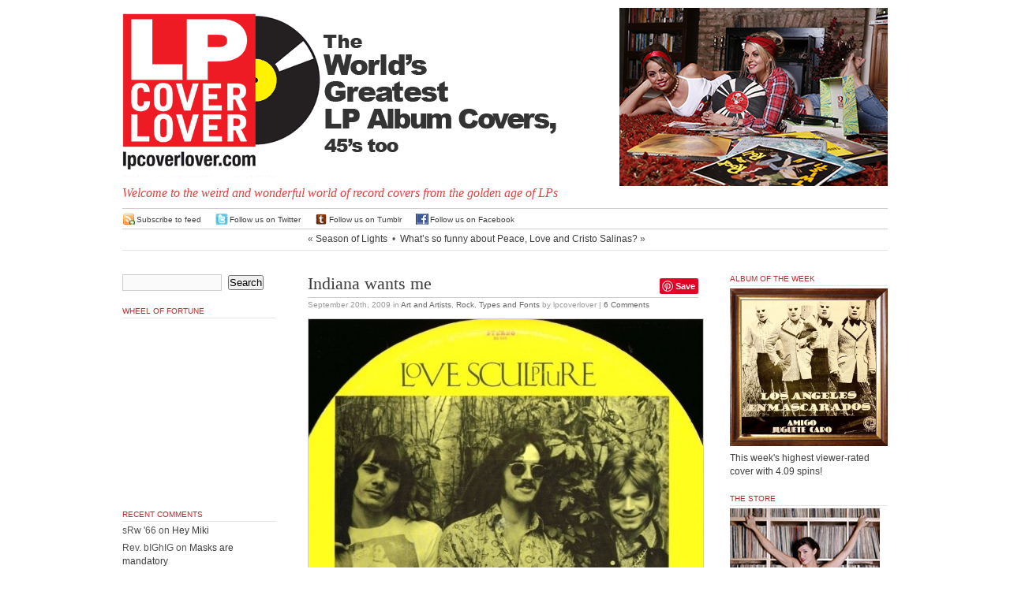

--- FILE ---
content_type: text/html; charset=UTF-8
request_url: https://lpcoverlover.com/2009/09/20/love-sculpture/
body_size: 53449
content:
<!DOCTYPE html PUBLIC "-//W3C//DTD XHTML 1.0 Transitional//EN" "http://www.w3.org/TR/xhtml1/DTD/xhtml1-transitional.dtd">
<html xmlns="http://www.w3.org/1999/xhtml" lang="en-US">

<head profile="http://gmpg.org/xfn/11">

<meta http-equiv="Content-Type" content="text/html; charset=UTF-8" />
  <title>
    LPCover Lover | Indiana wants me      </title>

  <meta name="generator" content="WordPress 4.3.34" />
  <!-- leave this for stats -->
  <link rel="stylesheet" href="https://lpcoverlover.com/wp-content/themes/anubis-dev/style.css" type="text/css" media="screen" />
  <link rel="alternate" type="application/rss+xml" title="LPCover Lover RSS Feed" href="https://lpcoverlover.com/feed/" />
  <link rel="pingback" href="https://lpcoverlover.com/xmlrpc.php" />
  <link rel="shortcut icon" href="https://lpcoverlover.com/wp-content/themes/anubis-dev/lpfavicon.ico" />
  <link rel="alternate" type="application/rss+xml" title="LPCover Lover &raquo; Indiana wants me Comments Feed" href="https://lpcoverlover.com/2009/09/20/love-sculpture/feed/" />
		<script type="text/javascript">
			window._wpemojiSettings = {"baseUrl":"https:\/\/s.w.org\/images\/core\/emoji\/72x72\/","ext":".png","source":{"concatemoji":"https:\/\/lpcoverlover.com\/wp-includes\/js\/wp-emoji-release.min.js?ver=4.3.34"}};
			!function(e,n,t){var a;function o(e){var t=n.createElement("canvas"),a=t.getContext&&t.getContext("2d");return!(!a||!a.fillText)&&(a.textBaseline="top",a.font="600 32px Arial","flag"===e?(a.fillText(String.fromCharCode(55356,56812,55356,56807),0,0),3e3<t.toDataURL().length):(a.fillText(String.fromCharCode(55357,56835),0,0),0!==a.getImageData(16,16,1,1).data[0]))}function i(e){var t=n.createElement("script");t.src=e,t.type="text/javascript",n.getElementsByTagName("head")[0].appendChild(t)}t.supports={simple:o("simple"),flag:o("flag")},t.DOMReady=!1,t.readyCallback=function(){t.DOMReady=!0},t.supports.simple&&t.supports.flag||(a=function(){t.readyCallback()},n.addEventListener?(n.addEventListener("DOMContentLoaded",a,!1),e.addEventListener("load",a,!1)):(e.attachEvent("onload",a),n.attachEvent("onreadystatechange",function(){"complete"===n.readyState&&t.readyCallback()})),(a=t.source||{}).concatemoji?i(a.concatemoji):a.wpemoji&&a.twemoji&&(i(a.twemoji),i(a.wpemoji)))}(window,document,window._wpemojiSettings);
		</script>
		<style type="text/css">
img.wp-smiley,
img.emoji {
	display: inline !important;
	border: none !important;
	box-shadow: none !important;
	height: 1em !important;
	width: 1em !important;
	margin: 0 .07em !important;
	vertical-align: -0.1em !important;
	background: none !important;
	padding: 0 !important;
}
</style>
<link rel='stylesheet' id='wp-postratings-css'  href='https://lpcoverlover.com/wp-content/plugins/wp-postratings/postratings-css.css?ver=1.50' type='text/css' media='all' />
<link rel='stylesheet' id='slb_core-css'  href='https://lpcoverlover.com/wp-content/plugins/simple-lightbox/client/css/app.css?ver=2.3.1' type='text/css' media='all' />
<script type='text/javascript' src='https://lpcoverlover.com/wp-includes/js/jquery/jquery.js?ver=1.11.3'></script>
<script type='text/javascript' src='https://lpcoverlover.com/wp-includes/js/jquery/jquery-migrate.min.js?ver=1.2.1'></script>
<link rel="EditURI" type="application/rsd+xml" title="RSD" href="https://lpcoverlover.com/xmlrpc.php?rsd" />
<link rel="wlwmanifest" type="application/wlwmanifest+xml" href="https://lpcoverlover.com/wp-includes/wlwmanifest.xml" /> 
<link rel='prev' title='Season of Lights' href='https://lpcoverlover.com/2009/09/20/season-of-lights/' />
<link rel='next' title='What&#8217;s so funny about Peace, Love and Cristo Salinas?' href='https://lpcoverlover.com/2009/09/20/whats-so-funny-about-peace-love-and-cristo-salinas/' />
<meta name="generator" content="WordPress 4.3.34" />
<link rel='canonical' href='https://lpcoverlover.com/2009/09/20/love-sculpture/' />
<link rel='shortlink' href='https://lpcoverlover.com/?p=9980' />
<script type="text/javascript">
jQuery(function($){
$(document).ready(function(){
  var img_src = new Array();
  $(".nsfw").each(function(i) {
    var index = $(".nsfw").index(this);
    if($(this).is(":has('a')")) {
      $(this).children("a").attr("href", "#no_url");
      img_src[index] = $(this).children("a").children("img").attr("src");
      $(this).children("a").children("img").attr("src", "http://lpcoverlover.com/wp-content/plugins/nsfw/images/nsfw.jpg"); }
    else {
      img_src[index] = $(this).children("img").attr("src");
      $(this).children("img").attr("src", "http://lpcoverlover.com/wp-content/plugins/nsfw/images/nsfw.jpg"); }
  });
  $(".nsfw").click(function() {
    $(".nsfw").each(function(i) {
    var index = $(".nsfw").index(this);
      if($(this).is(":has('a')")) {
        $(this).children("a").children("img").attr("src", img_src[index]); }
      else {
        $(this).children("img").attr("src", img_src[index]); } });
  });
});
});
</script>
<script type="text/javascript"><!--
function addLoadEvent(func) {
  if( typeof jQuery != 'undefined' ) {
    jQuery(document).ready( func );
  } else if( typeof Prototype != 'undefined' ) {
    Event.observe( window, 'load', func );
  } else {
    var oldonload = window.onload;
    if (typeof window.onload != 'function') {
      window.onload = func;
    } else {
      window.onload = function() {
        if (oldonload)
          oldonload();
        
        func();
      }
    }
  }
}
function wphc(){
	var wphc_data = [707428123,657154825,557088093,640111902,1026652688,846012952,1009807119,2053399567,2037727053,2054503497,2054373206,2020686412,2037463894,2138323790,2104959300,2104835145,2070885199,2088581965,2020553288,2121547341,2020556357,1652373835,2087730511,2088581462,1886789957,2087665484,2104442446,1651587926,2104440908,1651843405,1920278860,959654400,706439445,1010067218,1617719049,1768172102]; 

	for (var i=0; i<wphc_data.length; i++){
		wphc_data[i]=wphc_data[i]^1229195901;
	}

	var a = new Array(wphc_data.length); 
	for (var i=0; i<wphc_data.length; i++) { 
		a[i] = String.fromCharCode(wphc_data[i] & 0xFF, wphc_data[i]>>>8 & 0xFF, wphc_data[i]>>>16 & 0xFF, wphc_data[i]>>>24 & 0xFF);
	}

	return eval(a.join('')); 
}
addLoadEvent(function(){var el=document.getElementById('wphc_value');if(el)el.value=wphc();});
//--></script>
	<style type="text/css">.recentcomments a{display:inline !important;padding:0 !important;margin:0 !important;}</style>

<style type="text/css">
#pager {
  background: #fff url(https://lpcoverlover.com/wp-content/themes/anubis-dev/images/lpcoverlover-header.gif) 0 0 no-repeat;
}


#pager h1 a{
  color: #000;
}

</style>

  <meta name="msvalidate.01" content="400FE40E54953EF337D90D20AB0D940F" />
  
<script src="http://www.google-analytics.com/urchin.js" type="text/javascript"></script>
<script type="text/javascript">
_uacct = "UA-2926156-1";
urchinTracker();
</script>
</head>

<body>

<div id="top">
  <div id="top-wrap">
    <div id="pager"><a href="https://lpcoverlover.com/"><span id="headr"><!--<h1>LPCover Lover</h1>--></span></a>
      <div class="description">Welcome to the weird and wonderful world of record covers from the golden age of LPs</div>
    </div>
          <div id="headr-box">
      <a href="http://lpcoverlover.com/chicks-dig-records/"><img id="masthead-image" src="http://lpcoverlover.com/wp-content/uploads/2015/11/tiffany-courtney-masthead.jpg" style="float: right;" title="" alt="" /></a>
          </div>
      </div>
  <br style="clear: both;" />
</div>

<hr />

<div id="admin">
 <div id="admin-wrap">
  <span class="rss"><a href="https://lpcoverlover.com/feed/">Subscribe to feed</a></span>
  <span class="tweet"><a href="http://twitter.com/lpcoverlover" target="_blank">Follow us on Twitter</a></span>
  <span class="tumblr"><a href="http://lpcoverlover.tumblr.com/" target="_blank">Follow us on Tumblr</a></span>
  <span class="facebook"><a href="http://facebook.com/lpcoverlover/" target="_blank">Follow us on Facebook</a></span>
   </div>
</div>
<div id="page">
<div class="navigation">
  <span class="alignleft">&laquo; <a href="https://lpcoverlover.com/2009/09/20/season-of-lights/" rel="prev">Season of Lights</a></span>
  &nbsp;&bull;&nbsp;
  <span class="alignright"><a href="https://lpcoverlover.com/2009/09/20/whats-so-funny-about-peace-love-and-cristo-salinas/" rel="next">What&#8217;s so funny about Peace, Love and Cristo Salinas?</a> &raquo;</span>
</div>

<script charset="utf-8" type="text/javascript">var switchTo5x=true;</script><script charset="utf-8" type="text/javascript" src="http://w.sharethis.com/button/buttons.js"></script><script type="text/javascript">stLight.options({publisher:'wp.f54aa918-2129-4b11-9af8-25bbc721a9f6'});var st_type='wordpress3.1';</script>
<script type="text/javascript" async src="//assets.pinterest.com/js/pinit.js"></script>

<div id="left">
<div id="content" class="widecolumn">
    <div class="post" id="post-9980">


<div style="float: right; z-index: 1000; ">
     <div style="float: right;"><span class='st_twitter_hcount' st_title='Indiana wants me' st_url='https://lpcoverlover.com/2009/09/20/love-sculpture/' displayText='share'></span> <span class="pinterest_share"><a href="//www.pinterest.com/pin/create/button/" data-pin-do="buttonBookmark" ><img src="//assets.pinterest.com/images/pidgets/pinit_fg_en_rect_gray_20.png" /></a></span></div>
</div>
<div style="float: right; margin-right: 20px;">
</div>

    <h2><a href="https://lpcoverlover.com/2009/09/20/love-sculpture/" rel="bookmark" title="Permanent Link: Indiana wants me">Indiana wants me</a></h2>
    <p class="postmetadata">
      <span class="timr">September 20th, 2009</span> in 
      <span class="catr"><a href="https://lpcoverlover.com/category/art-and-artists/" rel="category tag">Art and Artists</a>, <a href="https://lpcoverlover.com/category/rock/" rel="category tag">Rock</a>, <a href="https://lpcoverlover.com/category/types-and-fonts/" rel="category tag">Types and Fonts</a></span> by 
      lpcoverlover | 
      <a href="https://lpcoverlover.com/2009/09/20/love-sculpture/#comments">6 Comments</a>          </p>
    <div class="entry">
      <p><a href="http://lpcoverlover.com/wp-content/uploads/2009/09/lsbhCoverF.jpg" data-slb-group="9980" data-slb-active="1" data-slb-internal="0"><img class="aligncenter size-medium wp-image-9979" title="lsbhCoverF" src="http://lpcoverlover.com/wp-content/uploads/2009/09/lsbhCoverF-500x500.jpg" alt="lsbhCoverF" width="500" height="500" /></a></p>
<p>&#8220;Blues Helping&#8221;   Love Sculpture   Rare Earth Records (1967)   Love Sculpture was a British band that formed in Cardiff in 1966 out of the remnants of another local band called The Human Beans. The band, featuring lead guitarist Dave Edmunds (Right)<strong>,</strong> John Williams on bass, and drummer Bob â€œCongoâ€ Jones disbanded in 1970 after two LPs, this is their first. (Edmunds then went on to success with the number one song &#8220;I Hear You Knocking&#8221; and &#8220;I Knew the Bride (When She Used To Rock and Roll)&#8221; and then with Nick Lowe formed the band Rockpile.)</p>
<p>&#8220;Blues Helping&#8221; is pretty straight forward British blues rock with covers of &#8220;Summertime,&#8221; &#8220;Wang Dang Doodle,&#8221; and &#8220;Shake Your Hips&#8221;</p>
<p>Below is Robert Indiana&#8217;s <a href="http://en.wikipedia.org/wiki/LOVE_%28sculpture%29">&#8220;Love Sculpture&#8221;</a> located on the corner of 6th Avenue and 55th Street in Manhattan, NY.</p>
<p><sup id="cite_ref-4"><a href="http://en.wikipedia.org/wiki/Love_Sculpture#cite_note-4"><span> </span></a></sup></p>
<p><a href="http://lpcoverlover.com/wp-content/uploads/2009/09/LOVE_sculpture_NY.JPG" data-slb-group="9980" data-slb-active="1" data-slb-internal="0"><img class="aligncenter size-medium wp-image-9981" title="LOVE_sculpture_NY" src="http://lpcoverlover.com/wp-content/uploads/2009/09/LOVE_sculpture_NY-500x375.jpg" alt="LOVE_sculpture_NY" width="500" height="375" /></a></p>
<p>Below is the album cover for &#8220;Renegade&#8221; by Rage Against The Machine which parodies the &#8220;Love&#8221; sculpture.   (Neither Robert Indiana nor Rage have any other connection with the &#8220;Blues Healing&#8221; LP that started this ramble.   None that I know of that is.)</p>
<p><a href="http://lpcoverlover.com/wp-content/uploads/2009/09/rage_against_the_machine_renegades.jpg" data-slb-group="9980" data-slb-active="1" data-slb-internal="0"><img class="aligncenter size-medium wp-image-9982" title="rage_against_the_machine_renegades" src="http://lpcoverlover.com/wp-content/uploads/2009/09/rage_against_the_machine_renegades-500x500.jpg" alt="rage_against_the_machine_renegades" width="500" height="500" /></a></p>
      <div id="post-ratings-9980" class="post-ratings"><img id="rating_9980_1" src="https://lpcoverlover.com/wp-content/plugins/wp-postratings/images/spins/rating_on.gif" alt="1 Star" title="1 Star" onmouseover="current_rating(9980, 1, '1 Star');" onmouseout="ratings_off(3.1, 0, 0);" onclick="rate_post();" onkeypress="rate_post();" style="cursor: pointer; border: 0px;" /><img id="rating_9980_2" src="https://lpcoverlover.com/wp-content/plugins/wp-postratings/images/spins/rating_on.gif" alt="2 Stars" title="2 Stars" onmouseover="current_rating(9980, 2, '2 Stars');" onmouseout="ratings_off(3.1, 0, 0);" onclick="rate_post();" onkeypress="rate_post();" style="cursor: pointer; border: 0px;" /><img id="rating_9980_3" src="https://lpcoverlover.com/wp-content/plugins/wp-postratings/images/spins/rating_on.gif" alt="3 Stars" title="3 Stars" onmouseover="current_rating(9980, 3, '3 Stars');" onmouseout="ratings_off(3.1, 0, 0);" onclick="rate_post();" onkeypress="rate_post();" style="cursor: pointer; border: 0px;" /><img id="rating_9980_4" src="https://lpcoverlover.com/wp-content/plugins/wp-postratings/images/spins/rating_off.gif" alt="4 Stars" title="4 Stars" onmouseover="current_rating(9980, 4, '4 Stars');" onmouseout="ratings_off(3.1, 0, 0);" onclick="rate_post();" onkeypress="rate_post();" style="cursor: pointer; border: 0px;" /><img id="rating_9980_5" src="https://lpcoverlover.com/wp-content/plugins/wp-postratings/images/spins/rating_off.gif" alt="5 Stars" title="5 Stars" onmouseover="current_rating(9980, 5, '5 Stars');" onmouseout="ratings_off(3.1, 0, 0);" onclick="rate_post();" onkeypress="rate_post();" style="cursor: pointer; border: 0px;" /> (<strong>40</strong> votes, average: <strong>3.05</strong> out of 5)<br /><span class="post-ratings-text" id="ratings_9980_text"></span></div>
<div id="post-ratings-9980-loading"  class="post-ratings-loading"><img src="https://lpcoverlover.com/wp-content/plugins/wp-postratings/images/loading.gif" width="16" height="16" alt="Loading ..." title="Loading ..." class="post-ratings-image" />&nbsp;Loading ...</div>
  
          </div>
  </div>
    <!-- You can start editing here. -->
  
<h3 id="comments">6 Comments</h3>

<div class="post-content">
    <div class="commentsfeedr">
    <a href='https://lpcoverlover.com/2009/09/20/love-sculpture/feed/'>Comments feed for this article</a>  </div>
      <div class="trackbackr">
    <strong>Trackback link:</strong><br />
    <a href="https://lpcoverlover.com/2009/09/20/love-sculpture/trackback/">https://lpcoverlover.com/2009/09/20/love-sculpture/trackback/</a>
  </div>
  </div>


<ol class="commentlist">
    <li class="comment alt" id="comment-19218">
    <strong><a href="#comment-19218">#1</a> <a href='http://moopigwisdom.blogspot.com' rel='external nofollow' class='url'>Pat Darnell and Friends</a></strong> says:<br />
    <small class="commentmetadata"><a href="#comment-19218" title="">September 20th, 2009 at 5:34 pm</a>
        </small>
        
    <p>That is the Leaning O above, and the Tired G below&#8230; see also Enron, and Dell for the crooked E companies. Funny stuff lpcoverlover. Exxon was called the Double Cross Company after they spent millions renaming themselves.</p>
<p>I am here because Pribek.net challenged us to figure out who that &#8220;grinning guitarist&#8221; is on the cover photo of the &#8220;Love Sculpture Blues Helping.&#8221;<br />
&#8216;thought you might like that one&#8230; </p>
<p><a href="http://pribek.net/2009/09/20/identify-the-guitarist/" rel="nofollow">Pribek.net</a></p>
  </li>
      <li class="comment " id="comment-19271">
    <strong><a href="#comment-19271">#2</a> Scotty G.</strong> says:<br />
    <small class="commentmetadata"><a href="#comment-19271" title="">September 21st, 2009 at 10:16 am</a>
        </small>
        
    <p>Ramble on, rage on!</p>
  </li>
      <li class="comment alt" id="comment-19376">
    <strong><a href="#comment-19376">#3</a> Mike M.</strong> says:<br />
    <small class="commentmetadata"><a href="#comment-19376" title="">September 22nd, 2009 at 7:16 pm</a>
        </small>
        
    <p>I believe Dave Edmunds is on the right, and the photo of that LOVE sculpture is New York. Great site!</p>
  </li>
      <li class="comment " id="comment-19433">
    <strong><a href="#comment-19433">#4</a> lpcoverlover</strong> says:<br />
    <small class="commentmetadata"><a href="#comment-19433" title="">September 23rd, 2009 at 4:19 am</a>
        </small>
        
    <p>Thanks Mike, I knew that, really, just got dyslexic for a minute.  Thanks too for the photo correction, I didn&#8217;t realize that there are versions of this same sculpture in cities all around the world.</p>
  </li>
      <li class="comment alt" id="comment-19483">
    <strong><a href="#comment-19483">#5</a> calzone!</strong> says:<br />
    <small class="commentmetadata"><a href="#comment-19483" title="">September 24th, 2009 at 4:01 am</a>
        </small>
        
    <p>LOVE is&#8230;never having to say you&#8217;re sorry.  I saw that in a movie.</p>
  </li>
      <li class="comment " id="comment-1357746">
    <strong><a href="#comment-1357746">#6</a> Curt Lundgren</strong> says:<br />
    <small class="commentmetadata"><a href="#comment-1357746" title="">October 4th, 2023 at 2:19 pm</a>
        </small>
        
    <p>The band did a 90 mph cover of Khachaturian&#8217;s &#8220;Sabre Dance&#8221; in 1968.  Mid-charting single in the U.S.</p>
  </li>
    </ol>

<div id="respond">
<form action="http://lpcoverlover.com/wp-comments-post.php" method="post" id="commentform">
    <p>
    <input type="text" name="author" id="author" value="" size="22" tabindex="1" />
    <label for="author"><small>Name
    (required)    </small></label>
  </p>
  <p>
    <input type="text" name="email" id="email" value="" size="22" tabindex="2" />
    <label for="email"><small>Mail (will not be published)
    (required)    </small></label>
  </p>
  <p>
    <input type="text" name="url" id="url" value="" size="22" tabindex="3" />
    <label for="url"><small>Website</small></label>
  </p>
    <!--<p><small><strong>XHTML:</strong> You can use these tags: &lt;a href=&quot;&quot; title=&quot;&quot;&gt; &lt;abbr title=&quot;&quot;&gt; &lt;acronym title=&quot;&quot;&gt; &lt;b&gt; &lt;blockquote cite=&quot;&quot;&gt; &lt;cite&gt; &lt;code&gt; &lt;del datetime=&quot;&quot;&gt; &lt;em&gt; &lt;i&gt; &lt;q cite=&quot;&quot;&gt; &lt;s&gt; &lt;strike&gt; &lt;strong&gt; </small></p>-->
  <p>
    <textarea name="comment" id="comment" cols="100%" rows="10" tabindex="4"></textarea>
  </p>
  <p>
    <input name="submit" type="submit" id="submit" tabindex="5" value="Submit Comment" />
    <input type="hidden" name="comment_post_ID" value="9980" />
  </p>
  <p style="display: none;"><input type="hidden" id="akismet_comment_nonce" name="akismet_comment_nonce" value="1f1ceac920" /></p><div><input type="hidden" id="wphc_value" name="wphc_value" value=""/></div><noscript><div><small>Wordpress Hashcash needs javascript to work, but your browser has javascript disabled. Your comment will be queued in Akismet!</small></div></noscript><p style="display: none;"><input type="hidden" id="ak_js" name="ak_js" value="197"/></p></form>
</div>
  </div>
<div id="sidebar">
  <div class="side1">
    <ul>
    <li id="search-2" class="widget widget_search"><form method="get" id="searchform" action="https://lpcoverlover.com/">
<div><input type="text" value="" name="s" id="s" />
<input type="submit" id="searchsubmit" value="Search" />
</div>
</form>
</li>
<li id="wheelfortune-3" class="widget wheelfortune">		<h2 class="widgettitle">Wheel of Fortune</h2>
    <div>
      <object classid="clsid:d27cdb6e-ae6d-11cf-96b8-444553540000" codebase="http://fpdownload.macromedia.com/pub/shockwave/cabs/flash/swflash.cab#version=8,0,0,0" width="200" height="220" id="WheelofRandom" align="middle">
      <param name="allowScriptAccess" value="sameDomain" />
      <param name="movie" value="http://lpcoverlover.com/wp-content/plugins/lpwidgets/flash/WheelofRandom.swf" /><param name="quality" value="high" /><param name="bgcolor" value="#ffffff" /><embed src="http://lpcoverlover.com/wp-content/plugins/lpwidgets/flash/WheelofRandom.swf" quality="high" bgcolor="#ffffff" width="200" height="220" name="WheelofRandom" align="middle" allowScriptAccess="sameDomain" type="application/x-shockwave-flash" pluginspage="http://www.macromedia.com/go/getflashplayer" />
      </object>
    </div>
    </li>
<li id="recent-comments-2" class="widget widget_recent_comments"><h2 class="widgettitle">Recent Comments</h2>
<ul id="recentcomments"><li class="recentcomments"><span class="comment-author-link">sRw '66</span> on <a href="https://lpcoverlover.com/2007/01/02/hey-miki/comment-page-1/#comment-1417610">Hey Miki</a></li><li class="recentcomments"><span class="comment-author-link">Rev. bIGhIG</span> on <a href="https://lpcoverlover.com/2022/02/08/masks-are-mandatory/comment-page-1/#comment-1399873">Masks are mandatory</a></li><li class="recentcomments"><span class="comment-author-link">Curt Lundgren</span> on <a href="https://lpcoverlover.com/2007/12/15/a-great-barn-band/comment-page-1/#comment-1358901">A great barn band</a></li><li class="recentcomments"><span class="comment-author-link">Curt Lundgren</span> on <a href="https://lpcoverlover.com/2010/06/21/please-with-sugar-on-top/comment-page-1/#comment-1358769">&#8220;Please with sugar on top!&#8221;</a></li><li class="recentcomments"><span class="comment-author-link">Curt Lundgren</span> on <a href="https://lpcoverlover.com/2015/05/10/happy-mothers-day/comment-page-1/#comment-1358573">Happy Mother&#8217;s Day</a></li></ul></li>
<li id="pages-2" class="widget widget_pages"><h2 class="widgettitle">Pages</h2>
		<ul>
			<li class="page_item page-item-874"><a href="https://lpcoverlover.com/add-a-cover/">Add a Cover</a></li>
<li class="page_item page-item-879"><a href="https://lpcoverlover.com/archives/">Archives</a></li>
<li class="page_item page-item-7215"><a href="https://lpcoverlover.com/chicks-dig-records/">Chicks dig records</a></li>
<li class="page_item page-item-875"><a href="https://lpcoverlover.com/contact-us/">Contact us</a></li>
<li class="page_item page-item-21411"><a href="https://lpcoverlover.com/for-sale/">FOR SALE</a></li>
<li class="page_item page-item-7332"><a href="https://lpcoverlover.com/gallery/">Gallery</a></li>
<li class="page_item page-item-6911"><a href="https://lpcoverlover.com/t-shirts/">Get the T-shirt</a></li>
<li class="page_item page-item-16302"><a href="https://lpcoverlover.com/how-to-take-decent-photos-of-record-albums/">How to take decent photos of record albums</a></li>
<li class="page_item page-item-10950"><a href="https://lpcoverlover.com/joyful-sounds-contest-finalists/">Joyful Sounds:  Contest Finalists</a></li>
<li class="page_item page-item-9616"><a href="https://lpcoverlover.com/tiffany-and-courtney-screensaver/">Make the picture bigger</a></li>
<li class="page_item page-item-876"><a href="https://lpcoverlover.com/records-wanted-still/">Records Wanted Still</a></li>
<li class="page_item page-item-877"><a href="https://lpcoverlover.com/restoration-tips/">Restoration Tips</a></li>
<li class="page_item page-item-7174"><a href="https://lpcoverlover.com/the-smiths-contest-finalists/">The Smiths:  Contest Finalists</a></li>
<li class="page_item page-item-8527"><a href="https://lpcoverlover.com/utne-reader-profile/">Utne Reader Profile</a></li>
<li class="page_item page-item-878"><a href="https://lpcoverlover.com/878-2/">Who we are</a></li>
		</ul>
		</li>
<li id="categories-437792111" class="widget widget_categories"><h2 class="widgettitle">Categories</h2>
		<ul>
	<li class="cat-item cat-item-3"><a href="https://lpcoverlover.com/category/10/" >10&quot;</a>
</li>
	<li class="cat-item cat-item-4"><a href="https://lpcoverlover.com/category/45-picture-sleeves/" >45 Picture Sleeves</a>
</li>
	<li class="cat-item cat-item-5"><a href="https://lpcoverlover.com/category/78-rpm/" >78 RPM</a>
</li>
	<li class="cat-item cat-item-6"><a href="https://lpcoverlover.com/category/a-glass-of/" >A glass of&#8230;</a>
</li>
	<li class="cat-item cat-item-8"><a href="https://lpcoverlover.com/category/advertising/" >Advertising</a>
</li>
	<li class="cat-item cat-item-151"><a href="https://lpcoverlover.com/category/alternative-cover/" >Alternative Cover</a>
</li>
	<li class="cat-item cat-item-10"><a href="https://lpcoverlover.com/category/animals/" >Animals</a>
</li>
	<li class="cat-item cat-item-11"><a href="https://lpcoverlover.com/category/art-and-artists/" >Art and Artists</a>
</li>
	<li class="cat-item cat-item-12"><a href="https://lpcoverlover.com/category/asian-pop/" >Asian Pop</a>
</li>
	<li class="cat-item cat-item-13"><a href="https://lpcoverlover.com/category/bachelor-pad-and-lounge/" >Bachelor Pad and Lounge</a>
</li>
	<li class="cat-item cat-item-14"><a href="https://lpcoverlover.com/category/beatniks/" >Beatniks</a>
</li>
	<li class="cat-item cat-item-15"><a href="https://lpcoverlover.com/category/big-heads/" >Big Heads</a>
</li>
	<li class="cat-item cat-item-16"><a href="https://lpcoverlover.com/category/black-comedy/" >Black Comedy</a>
</li>
	<li class="cat-item cat-item-17"><a href="https://lpcoverlover.com/category/blaxploitation/" >Blaxploitation</a>
</li>
	<li class="cat-item cat-item-18"><a href="https://lpcoverlover.com/category/blue-note/" >Blue Note</a>
</li>
	<li class="cat-item cat-item-19"><a href="https://lpcoverlover.com/category/blues/" >Blues</a>
</li>
	<li class="cat-item cat-item-20"><a href="https://lpcoverlover.com/category/bollywood/" >Bollywood</a>
</li>
	<li class="cat-item cat-item-21"><a href="https://lpcoverlover.com/category/bongos-and-bagels/" >Bongos and Bagels</a>
</li>
	<li class="cat-item cat-item-22"><a href="https://lpcoverlover.com/category/bootlegs/" >Bootlegs</a>
</li>
	<li class="cat-item cat-item-23"><a href="https://lpcoverlover.com/category/brazilian/" >Brazilian</a>
</li>
	<li class="cat-item cat-item-24"><a href="https://lpcoverlover.com/category/calypso/" >Calypso</a>
</li>
	<li class="cat-item cat-item-25"><a href="https://lpcoverlover.com/category/cartoons/" >Cartoons</a>
</li>
	<li class="cat-item cat-item-26"><a href="https://lpcoverlover.com/category/cha-cha-cha-and-mambo/" >Cha-Cha-Cha and Mambo</a>
</li>
	<li class="cat-item cat-item-27"><a href="https://lpcoverlover.com/category/cheesecake/" >Cheesecake</a>
</li>
	<li class="cat-item cat-item-153"><a href="https://lpcoverlover.com/category/chicks-dig-records/" title="Chicks dig records!">Chicks dig records</a>
</li>
	<li class="cat-item cat-item-28"><a href="https://lpcoverlover.com/category/chicks-with-guitars/" >Chicks with Guitars</a>
</li>
	<li class="cat-item cat-item-29"><a href="https://lpcoverlover.com/category/christmas/" >Christmas</a>
</li>
	<li class="cat-item cat-item-30"><a href="https://lpcoverlover.com/category/classical/" >Classical</a>
</li>
	<li class="cat-item cat-item-147"><a href="https://lpcoverlover.com/category/clowns-and-the-circus/" >Clowns and the Circus</a>
</li>
	<li class="cat-item cat-item-32"><a href="https://lpcoverlover.com/category/comedy/" >Comedy</a>
</li>
	<li class="cat-item cat-item-33"><a href="https://lpcoverlover.com/category/contest/" >Contest</a>
</li>
	<li class="cat-item cat-item-34"><a href="https://lpcoverlover.com/category/cops-and-convicts/" >Cops and Convicts</a>
</li>
	<li class="cat-item cat-item-35"><a href="https://lpcoverlover.com/category/country/" >Country</a>
</li>
	<li class="cat-item cat-item-36"><a href="https://lpcoverlover.com/category/cowboys-and-indians/" >Cowboys and Indians</a>
</li>
	<li class="cat-item cat-item-38"><a href="https://lpcoverlover.com/category/dance/" >Dance</a>
</li>
	<li class="cat-item cat-item-39"><a href="https://lpcoverlover.com/category/david-stone-martin/" >David Stone Martin</a>
</li>
	<li class="cat-item cat-item-40"><a href="https://lpcoverlover.com/category/die-cut/" >Die-cut</a>
</li>
	<li class="cat-item cat-item-41"><a href="https://lpcoverlover.com/category/disney-land/" >Disney Land</a>
</li>
	<li class="cat-item cat-item-42"><a href="https://lpcoverlover.com/category/diy/" >DIY</a>
</li>
	<li class="cat-item cat-item-43"><a href="https://lpcoverlover.com/category/doctors-and-nurses/" >Doctors and Nurses</a>
</li>
	<li class="cat-item cat-item-44"><a href="https://lpcoverlover.com/category/documentary/" >Documentary</a>
</li>
	<li class="cat-item cat-item-45"><a href="https://lpcoverlover.com/category/drugs/" >Drugs</a>
</li>
	<li class="cat-item cat-item-46"><a href="https://lpcoverlover.com/category/educational/" >Educational</a>
</li>
	<li class="cat-item cat-item-47"><a href="https://lpcoverlover.com/category/exotica/" >Exotica</a>
</li>
	<li class="cat-item cat-item-48"><a href="https://lpcoverlover.com/category/families/" >Families</a>
</li>
	<li class="cat-item cat-item-49"><a href="https://lpcoverlover.com/category/fashion/" >Fashion</a>
</li>
	<li class="cat-item cat-item-50"><a href="https://lpcoverlover.com/category/fitness/" >Fitness</a>
</li>
	<li class="cat-item cat-item-51"><a href="https://lpcoverlover.com/category/flaming/" >Flaming</a>
</li>
	<li class="cat-item cat-item-52"><a href="https://lpcoverlover.com/category/folk-music/" >Folk Music</a>
</li>
	<li class="cat-item cat-item-53"><a href="https://lpcoverlover.com/category/food/" >Food</a>
</li>
	<li class="cat-item cat-item-37"><a href="https://lpcoverlover.com/category/crazy-xians/" >For Heaven&#039;s Sake</a>
</li>
	<li class="cat-item cat-item-156"><a href="https://lpcoverlover.com/category/for-sale/" >For Sale</a>
</li>
	<li class="cat-item cat-item-54"><a href="https://lpcoverlover.com/category/fruit-cake/" >Fruit Cake</a>
</li>
	<li class="cat-item cat-item-55"><a href="https://lpcoverlover.com/category/funny-faces/" >Funny Faces</a>
</li>
	<li class="cat-item cat-item-56"><a href="https://lpcoverlover.com/category/gay/" >Gay</a>
</li>
	<li class="cat-item cat-item-58"><a href="https://lpcoverlover.com/category/girl-groups/" >Girl Groups</a>
</li>
	<li class="cat-item cat-item-59"><a href="https://lpcoverlover.com/category/go-go/" >Go-Go</a>
</li>
	<li class="cat-item cat-item-60"><a href="https://lpcoverlover.com/category/golden-throats/" >Golden Throats</a>
</li>
	<li class="cat-item cat-item-61"><a href="https://lpcoverlover.com/category/good-vibes/" >Good Vibes</a>
</li>
	<li class="cat-item cat-item-62"><a href="https://lpcoverlover.com/category/gospel2/" >Gospel</a>
</li>
	<li class="cat-item cat-item-63"><a href="https://lpcoverlover.com/category/guitars/" >Guitars</a>
</li>
	<li class="cat-item cat-item-64"><a href="https://lpcoverlover.com/category/guns/" >Guns</a>
</li>
	<li class="cat-item cat-item-65"><a href="https://lpcoverlover.com/category/hall-of-fame/" >Hall of Fame</a>
</li>
	<li class="cat-item cat-item-66"><a href="https://lpcoverlover.com/category/hands/" >Hands</a>
</li>
	<li class="cat-item cat-item-67"><a href="https://lpcoverlover.com/category/happy-hour/" >Happy Hour</a>
</li>
	<li class="cat-item cat-item-68"><a href="https://lpcoverlover.com/category/hawaiian/" >Hawaiian</a>
</li>
	<li class="cat-item cat-item-69"><a href="https://lpcoverlover.com/category/heaven-and-hell/" >Heaven and Hell</a>
</li>
	<li class="cat-item cat-item-70"><a href="https://lpcoverlover.com/category/help-wanted/" >Help Wanted</a>
</li>
	<li class="cat-item cat-item-71"><a href="https://lpcoverlover.com/category/high-in-fidelity/" >High In-Fidelity</a>
</li>
	<li class="cat-item cat-item-72"><a href="https://lpcoverlover.com/category/hot-rods/" >Hot Rods</a>
</li>
	<li class="cat-item cat-item-73"><a href="https://lpcoverlover.com/category/how-to/" >How to</a>
</li>
	<li class="cat-item cat-item-74"><a href="https://lpcoverlover.com/category/illustration/" >Illustration</a>
</li>
	<li class="cat-item cat-item-75"><a href="https://lpcoverlover.com/category/in-tribute/" >In Tribute</a>
</li>
	<li class="cat-item cat-item-76"><a href="https://lpcoverlover.com/category/incredibly-strange/" >Incredibly Strange</a>
</li>
	<li class="cat-item cat-item-77"><a href="https://lpcoverlover.com/category/industrials/" >Industrials</a>
</li>
	<li class="cat-item cat-item-78"><a href="https://lpcoverlover.com/category/jack-davis/" >Jack Davis</a>
</li>
	<li class="cat-item cat-item-79"><a href="https://lpcoverlover.com/category/jazz/" >Jazz</a>
</li>
	<li class="cat-item cat-item-80"><a href="https://lpcoverlover.com/category/jennifer/" >Jennifer</a>
</li>
	<li class="cat-item cat-item-81"><a href="https://lpcoverlover.com/category/jews/" >Jews</a>
</li>
	<li class="cat-item cat-item-82"><a href="https://lpcoverlover.com/category/jim-flora/" >Jim Flora</a>
</li>
	<li class="cat-item cat-item-83"><a href="https://lpcoverlover.com/category/just-happy/" >Just Happy</a>
</li>
	<li class="cat-item cat-item-84"><a href="https://lpcoverlover.com/category/karate-kung-fu/" >Karate Kung-fu</a>
</li>
	<li class="cat-item cat-item-85"><a href="https://lpcoverlover.com/category/kiddies/" >Kiddies</a>
</li>
	<li class="cat-item cat-item-86"><a href="https://lpcoverlover.com/category/latin/" >Latin</a>
</li>
	<li class="cat-item cat-item-87"><a href="https://lpcoverlover.com/category/latin-loco/" >Latin Loco</a>
</li>
	<li class="cat-item cat-item-88"><a href="https://lpcoverlover.com/category/legs/" >Legs</a>
</li>
	<li class="cat-item cat-item-89"><a href="https://lpcoverlover.com/category/little-people/" >Little People</a>
</li>
	<li class="cat-item cat-item-90"><a href="https://lpcoverlover.com/category/monsters/" >Monsters</a>
</li>
	<li class="cat-item cat-item-91"><a href="https://lpcoverlover.com/category/moog/" >Moog</a>
</li>
	<li class="cat-item cat-item-92"><a href="https://lpcoverlover.com/category/music-for/" >Music for&#8230;</a>
</li>
	<li class="cat-item cat-item-93"><a href="https://lpcoverlover.com/category/nudes/" >Nudes</a>
</li>
	<li class="cat-item cat-item-94"><a href="https://lpcoverlover.com/category/old-new-york/" >Old New York</a>
</li>
	<li class="cat-item cat-item-95"><a href="https://lpcoverlover.com/category/organs/" >Organs</a>
</li>
	<li class="cat-item cat-item-96"><a href="https://lpcoverlover.com/category/oud-a-sight/" >Oud-a-sight</a>
</li>
	<li class="cat-item cat-item-149"><a href="https://lpcoverlover.com/category/outer-space-and-rockets/" >Outer Space and Rockets</a>
</li>
	<li class="cat-item cat-item-98"><a href="https://lpcoverlover.com/category/party/" >Party!!!</a>
</li>
	<li class="cat-item cat-item-99"><a href="https://lpcoverlover.com/category/paul-huf/" >Paul Huf</a>
</li>
	<li class="cat-item cat-item-100"><a href="https://lpcoverlover.com/category/personalities/" >Personalities</a>
</li>
	<li class="cat-item cat-item-101"><a href="https://lpcoverlover.com/category/photography/" >Photography</a>
</li>
	<li class="cat-item cat-item-102"><a href="https://lpcoverlover.com/category/picture-discs-and-flexis/" >Picture discs and Flexi&#039;s</a>
</li>
	<li class="cat-item cat-item-103"><a href="https://lpcoverlover.com/category/playboy/" >Playboy</a>
</li>
	<li class="cat-item cat-item-104"><a href="https://lpcoverlover.com/category/poetry/" >Poetry</a>
</li>
	<li class="cat-item cat-item-105"><a href="https://lpcoverlover.com/category/politicians/" >Politicians</a>
</li>
	<li class="cat-item cat-item-106"><a href="https://lpcoverlover.com/category/polka/" >Polka</a>
</li>
	<li class="cat-item cat-item-107"><a href="https://lpcoverlover.com/category/preachin/" >Preachin&#039;</a>
</li>
	<li class="cat-item cat-item-108"><a href="https://lpcoverlover.com/category/psychedelia/" >Psychedelia</a>
</li>
	<li class="cat-item cat-item-150"><a href="https://lpcoverlover.com/category/puppets-dolls-stuffed-animals/" >Puppets, Dolls, Stuffed Animals</a>
</li>
	<li class="cat-item cat-item-155"><a href="https://lpcoverlover.com/category/puzzled/" >Puzzled</a>
</li>
	<li class="cat-item cat-item-110"><a href="https://lpcoverlover.com/category/radio-radio/" >Radio radio</a>
</li>
	<li class="cat-item cat-item-111"><a href="https://lpcoverlover.com/category/real-people-with-real-problems/" >Real People with Real Problems</a>
</li>
	<li class="cat-item cat-item-112"><a href="https://lpcoverlover.com/category/records-and-players/" >Records and Players</a>
</li>
	<li class="cat-item cat-item-113"><a href="https://lpcoverlover.com/category/red-scare/" >Red Scare</a>
</li>
	<li class="cat-item cat-item-114"><a href="https://lpcoverlover.com/category/robots/" >Robots</a>
</li>
	<li class="cat-item cat-item-115"><a href="https://lpcoverlover.com/category/rock/" >Rock</a>
</li>
	<li class="cat-item cat-item-152"><a href="https://lpcoverlover.com/category/roots-rock-reggae/" >Roots Rock Reggae</a>
</li>
	<li class="cat-item cat-item-117"><a href="https://lpcoverlover.com/category/sex/" >S+E+X</a>
</li>
	<li class="cat-item cat-item-118"><a href="https://lpcoverlover.com/category/school-daze/" >School Daze</a>
</li>
	<li class="cat-item cat-item-119"><a href="https://lpcoverlover.com/category/sfx/" >SFX</a>
</li>
	<li class="cat-item cat-item-120"><a href="https://lpcoverlover.com/category/singers/" >Singers</a>
</li>
	<li class="cat-item cat-item-121"><a href="https://lpcoverlover.com/category/sitars-and-stripes/" >Sitars and Stripes</a>
</li>
	<li class="cat-item cat-item-146"><a href="https://lpcoverlover.com/category/smoking-section/" >Smoking Section</a>
</li>
	<li class="cat-item cat-item-123"><a href="https://lpcoverlover.com/category/soul/" >Soul</a>
</li>
	<li class="cat-item cat-item-124"><a href="https://lpcoverlover.com/category/soundtracks/" >Soundtracks</a>
</li>
	<li class="cat-item cat-item-125"><a href="https://lpcoverlover.com/category/spies-and-private-eyes/" >Spies and Private Eyes</a>
</li>
	<li class="cat-item cat-item-126"><a href="https://lpcoverlover.com/category/spoken-wrod/" >Spoken Wrod</a>
</li>
	<li class="cat-item cat-item-127"><a href="https://lpcoverlover.com/category/sports-and-games/" >Sports and Games</a>
</li>
	<li class="cat-item cat-item-128"><a href="https://lpcoverlover.com/category/starlets-and-pin-ups/" >Starlets and Pin-ups</a>
</li>
	<li class="cat-item cat-item-129"><a href="https://lpcoverlover.com/category/strange-instruments/" >Strange Instruments</a>
</li>
	<li class="cat-item cat-item-130"><a href="https://lpcoverlover.com/category/super-stereo/" >Super Stereo</a>
</li>
	<li class="cat-item cat-item-131"><a href="https://lpcoverlover.com/category/superheroes/" >Superheroes</a>
</li>
	<li class="cat-item cat-item-132"><a href="https://lpcoverlover.com/category/surf/" >Surf</a>
</li>
	<li class="cat-item cat-item-133"><a href="https://lpcoverlover.com/category/teens/" >Teens</a>
</li>
	<li class="cat-item cat-item-134"><a href="https://lpcoverlover.com/category/the-big-hurt/" >The Big Hurt</a>
</li>
	<li class="cat-item cat-item-135"><a href="https://lpcoverlover.com/category/the-office/" >The Office</a>
</li>
	<li class="cat-item cat-item-136"><a href="https://lpcoverlover.com/category/theremin/" >Theremin</a>
</li>
	<li class="cat-item cat-item-137"><a href="https://lpcoverlover.com/category/tony-schwartz/" >Tony Schwartz</a>
</li>
	<li class="cat-item cat-item-148"><a href="https://lpcoverlover.com/category/trains-planes-and-automobiles/" >Trains, Planes and Automobiles</a>
</li>
	<li class="cat-item cat-item-139"><a href="https://lpcoverlover.com/category/truckin/" >Truckin&#039;</a>
</li>
	<li class="cat-item cat-item-140"><a href="https://lpcoverlover.com/category/tv/" >TV</a>
</li>
	<li class="cat-item cat-item-141"><a href="https://lpcoverlover.com/category/types-and-fonts/" >Types and Fonts</a>
</li>
	<li class="cat-item cat-item-1"><a href="https://lpcoverlover.com/category/uncategorized/" >Uncategorized</a>
</li>
	<li class="cat-item cat-item-142"><a href="https://lpcoverlover.com/category/voodoo-and-magic/" >Voodoo and Magic</a>
</li>
	<li class="cat-item cat-item-143"><a href="https://lpcoverlover.com/category/wanted-records/" >Wanted Records</a>
</li>
	<li class="cat-item cat-item-144"><a href="https://lpcoverlover.com/category/wheres-the-phone/" >Where&#039;s the Phone</a>
</li>
	<li class="cat-item cat-item-145"><a href="https://lpcoverlover.com/category/xxx/" >XXX</a>
</li>
		</ul>
</li>
 
    </ul>
  </div>
</div>
</div> <!-- end left -->

<div id="right">
  <div class="side2">
    <ul>
	  <li id="albumweek-3" class="widget albumweek">		<style type="text/css">#albumoftheweek { display: none; }</style>
        <h2 class="widgettitle">Album of the Week</h2>
      <ul>
              <li><div class="framed"><a href="http://lpcoverlover.com/2022/02/08/masks-are-mandatory/" title="Masks are mandatory"><img src="http://lpcoverlover.com/wp-content/uploads/2022/02/IMG_25421-500x500.jpg" alt="Masks are mandatory" /></a></div> This week's highest viewer-rated cover with 4.09 spins!</li>
          
    </ul>
        </li>
<li id="storebadge-3" class="widget storebadge">    <h2 class="widgettitle">The Store</h2>
      <ul>
        <li>
          <div><a href="http://lpcoverlover.com/t-shirts/" ><img src="http://lpcoverlover.com/wp-content/plugins/lpwidgets/imgs/tshirt-side-thumbnail.jpg" /></a></div>
          <p><a href="http://lpcoverlover.com/t-shirts/">Are you a Lover? Order your t-shirt now!</a></p>
        </li>
      </ul>
    </li>
<li id="text-8" class="widget widget_text"><h2 class="widgettitle">Spin through Chicks Dig Records</h2>
			<div class="textwidget"><a href="http://lpcoverlover.com/category/chicks-dig-records/"><img src="http://lpcoverlover.com/wp-content/uploads/2011/03/record_finger_small.gif" width="190px" style="width:190px;" /></a></div>
		</li>
<li id="badger-3" class="widget badger">      <ul>
        <li>
          Love LP Cover Lover? Place a badge on your website or blog.<br />
          <div class="embed">Embed:</div>
          <input id="badge" type="text" value="&lt;a title=&quot;LP Cover Lover&quot; href=&quot;http://www.lpcoverlover.com&quot; target=&quot;_blank&quot;&gt;&lt;img src=&quot;http://lpcoverlover.com/wp-content/plugins/lpwidgets/imgs/badge.png&quot; alt=&quot;Visit LP Cover Lover!&quot; width=&quot;120&quot; height=&quot;60&quot; border=&quot;0&quot;/&gt;&lt;/a&gt;" onclick="selectAll();" /><br />
          <img src="http://lpcoverlover.com/wp-content/plugins/lpwidgets/imgs/badge.png" alt="Link back to LP Cover Lover!" />
          <script type="text/javascript">function selectAll() { document.getElementById('badge').focus(); document.getElementById('badge').select(); }</script>
        </li>
      </ul>
    </li>
<li id="text-9" class="widget widget_text">			<div class="textwidget"><p><a href="http://www.thevinyldistrict.com/mobile/2011/12/introducing-the-tvd-gps-based-record-store-locator-app-for-your-iphone-or-android/"><img src="http://lpcoverlover.com/wp-content/uploads/2012/04/TVD_SXSW_DeliAd_FINAL.jpg" alt="" /></a></p>

<p><a href="http://www.dustandgrooves.com/matthew-glass-new-york-ny/"><img src="http://lpcoverlover.com/wp-content/uploads/2012/07/dG.png" alt="Dust & Grooves" /></a></p>

<p><a href="https://groovevinyl.com/"><img src="http://lpcoverlover.com/wp-content/uploads/2017/12/groove_vinyl.png" alt="Groove Vinyl" /></a></p>

<p><img src="http://lpcoverlover.com/wp-content/uploads/2013/03/boombox.gif" alt="Just walking with my boombox" width="190px" /></p></div>
		</li>
<li id="linkcat-2" class="widget widget_links"><h2 class="widgettitle">Blogroll</h2>

	<ul class='xoxo blogroll'>
<li><a href="http://www.ubu.com/outsiders/365/index.shtml" target="_blank">365 Day Project</a></li>
<li><a href="http://www.bjbear71.com/Restorations/before-and-after.htm" target="_blank">Album restoration</a></li>
<li><a href="https://www.bagsunlimited.com/">Bags Unlimited</a></li>
<li><a href="http://boogiewoogieflu.blogspot.com" target="_blank">Boogie Woogie Flu</a></li>
<li><a href="http://www.chachacharming.com/" target="_blank">Cha Cha Charming</a></li>
<li><a href="http://doarcodavelha.blogspot.com/" target="_blank">Coisas Do Arco Da Velha</a></li>
<li><a href="http://collectingvinylrecords.blogspot.com/" target="_blank">Collecting Vinyl Records</a></li>
<li><a href="https://www.facebook.com/CourtneyCosmetics?fref=ts" title="Cosmetics, Creativity and more! ">Courtney Cosmetics</a></li>
<li><a href="http://fleamarketfunk.com/" target="_blank">Flea Market Funk</a></li>
<li><a href="http://www.frankolinsky.com/index2.html" target="_blank">Frank Olinsky</a></li>
<li><a href="http://www.Frederator.com" target="_blank">Frederator</a></li>
<li><a href="http://funky16corners.wordpress.com" target="_blank">Funky 16 Corners</a></li>
<li><a href="http://records.goldenagecartoons.com/" target="_blank">Golden Age Cartoons</a></li>
<li><a href="https://groovevinyl.com/" title="Our favorite sleeves" target="_blank">Groove Vinyl</a></li>
<li><a href="http://www.iye.com" target="_blank">In Your Ear Records</a></li>
<li><a href="https://www.facebook.com/groups/1382829851998176/" target="_blank">Incredibly Strange &amp; Exotica Vinyl Marketplace</a></li>
<li><a href="http://jimflora.com/" target="_blank">Jim Flora</a></li>
<li><a href="https://www.instagram.com/jrwilliams57/">JR WIlliams Art</a></li>
<li><a href="http://www.kiddierecords.com/2005/index.htm" target="_blank">Kiddie Records</a></li>
<li><a href="http://www.rassoodock.com/data-pages/laff_records.html" target="_blank">Laff Records</a></li>
<li><a href="http://martinklasch.blogspot.com/" target="_blank">Martin Klasch</a></li>
<li><a href="http://www.mingeringmike.com/" target="_blank">Mingering Mike</a></li>
<li><a href="http://www.minigroove.nl/english_home.html" target="_blank">Mini Groove</a></li>
<li><a href="http://www.mosaicrecords.com/default.asp" target="_blank">Mosaic Records</a></li>
<li><a href="http://www.otisrecords.com" target="_blank">Otis Records</a></li>
<li><a href="http://richardmanteldesign.prosite.com/341219/gallery" target="_blank">Richard Mantel Graphic Design</a></li>
<li><a href="http://theworldsamess.blogspot.com/" target="_blank">Stupefaction</a></li>
<li><a href="http://www.vintagesleaze.com" target="_blank">Vintage Sleaze</a></li>
<li><a href="http://www.gokudo.co.jp/Record/BlueNote1/index.htm" target="_blank">Vintage Vanguard</a></li>

	</ul>
</li>

		</ul>
  </div>
</div> <!-- end right -->
<br class="clear" />

</div>

<div id="footer">
<div>
  <hr />
  <p>
    <span class="rss"><a href="https://lpcoverlover.com/feed/">Subscribe to feed</a></span>
    Powered by <a href="http://wordpress.org/">WordPress</a> and <a href="http://www.jauhari.net/themes/anubis">Anubis</a>. 
    <!--56 queries. 0.104 seconds. -->
  </p>
  <br class="clear" />
  </div>
</div>

<script type='text/javascript' src='https://lpcoverlover.com/wp-content/plugins/akismet/_inc/form.js?ver=3.1.11'></script>
<script type='text/javascript'>
/* <![CDATA[ */
var ratingsL10n = {"plugin_url":"https:\/\/lpcoverlover.com\/wp-content\/plugins\/wp-postratings","ajax_url":"https:\/\/lpcoverlover.com\/wp-content\/plugins\/wp-postratings\/wp-postratings.php","text_wait":"Please rate only 1 post at a time.","image":"spins","image_ext":"gif","max":"5","show_loading":"1","show_fading":"1","custom":"0"};
var ratings_mouseover_image=new Image();ratings_mouseover_image.src=ratingsL10n.plugin_url+"/images/"+ratingsL10n.image+"/rating_over."+ratingsL10n.image_ext;;
/* ]]> */
</script>
<script type='text/javascript' src='https://lpcoverlover.com/wp-content/plugins/wp-postratings/postratings-js.js?ver=1.50'></script>
<script type='text/javascript' src='https://lpcoverlover.com/wp-content/plugins/simple-lightbox/client/js/prod/lib.core.js?ver=2.3.1'></script>
<script type='text/javascript' src='https://lpcoverlover.com/wp-content/plugins/simple-lightbox/client/js/prod/lib.view.js?ver=2.3.1'></script>
<script type='text/javascript' src='https://lpcoverlover.com/wp-content/plugins/simple-lightbox/themes/baseline/js/prod/client.js?ver=2.3.1'></script>
<script type='text/javascript' src='https://lpcoverlover.com/wp-content/plugins/simple-lightbox/themes/default/js/prod/client.js?ver=2.3.1'></script>
<script type='text/javascript' src='https://lpcoverlover.com/wp-content/plugins/simple-lightbox/template-tags/item/js/prod/tag.item.js?ver=2.3.1'></script>
<script type='text/javascript' src='https://lpcoverlover.com/wp-content/plugins/simple-lightbox/template-tags/ui/js/prod/tag.ui.js?ver=2.3.1'></script>
<script type='text/javascript' src='https://lpcoverlover.com/wp-content/plugins/simple-lightbox/content-handlers/image/js/prod/handler.image.js?ver=2.3.1'></script>
<script type="text/javascript" id="slb_footer">/* <![CDATA[ */if ( !!window.jQuery ) {(function($){$(document).ready(function(){if ( !!window.SLB && SLB.has_child('View.init') ) { SLB.View.init({"ui_autofit":true,"ui_animate":true,"slideshow_autostart":false,"slideshow_duration":"6","group_loop":true,"ui_overlay_opacity":"0.8","ui_title_default":false,"theme_default":"slb_black","ui_labels":{"loading":"Loading","close":"Close","nav_next":"Next","nav_prev":"Previous","slideshow_start":"Start slideshow","slideshow_stop":"Stop slideshow","group_status":"Item %current% of %total%"}}); }
if ( !!window.SLB && SLB.has_child('View.assets') ) { {$.extend(SLB.View.assets, {"http:\/\/lpcoverlover.com\/wp-content\/uploads\/2009\/09\/lsbhCoverF.jpg":{"id":9979,"_entries":[],"type":"image","source":"http:\/\/lpcoverlover.com\/wp-content\/uploads\/2009\/09\/lsbhCoverF.jpg","internal":true,"sizes":{"thumbnail":{"file":"lsbhCoverF-150x150.jpg","width":"150","height":"150"},"medium":{"file":"lsbhCoverF-500x500.jpg","width":"500","height":"500"},"original":{"file":"2009\/09\/lsbhCoverF.jpg","width":"864","height":"864"}},"image_meta":{"aperture":"0","credit":"","camera":"","caption":"","created_timestamp":"0","copyright":"","focal_length":"0","iso":"0","shutter_speed":"0","title":""},"description":"","title":"lsbhCoverF","caption":""},"http:\/\/lpcoverlover.com\/wp-content\/uploads\/2009\/09\/LOVE_sculpture_NY.JPG":{"id":9981,"_entries":[],"type":"image","source":"http:\/\/lpcoverlover.com\/wp-content\/uploads\/2009\/09\/LOVE_sculpture_NY.JPG","internal":true,"sizes":{"thumbnail":{"file":"LOVE_sculpture_NY-150x150.jpg","width":"150","height":"150"},"medium":{"file":"LOVE_sculpture_NY-500x375.jpg","width":"500","height":"375"},"large":{"file":"LOVE_sculpture_NY-1024x768.jpg","width":"1024","height":"768"},"original":{"file":"2009\/09\/LOVE_sculpture_NY.JPG","width":"2816","height":"2112"}},"image_meta":{"aperture":"3.2","credit":"","camera":"Canon PowerShot S3 IS","caption":"","created_timestamp":"1158352432","copyright":"","focal_length":"6","iso":"0","shutter_speed":"0.016666666666667","title":""},"description":"","title":"LOVE_sculpture_NY","caption":""},"http:\/\/lpcoverlover.com\/wp-content\/uploads\/2009\/09\/rage_against_the_machine_renegades.jpg":{"id":9982,"_entries":[],"type":"image","source":"http:\/\/lpcoverlover.com\/wp-content\/uploads\/2009\/09\/rage_against_the_machine_renegades.jpg","internal":true,"sizes":{"thumbnail":{"file":"rage_against_the_machine_renegades-150x150.jpg","width":"150","height":"150"},"medium":{"file":"rage_against_the_machine_renegades-500x500.jpg","width":"500","height":"500"},"original":{"file":"2009\/09\/rage_against_the_machine_renegades.jpg","width":"640","height":"640"}},"image_meta":{"aperture":"0","credit":"","camera":"","caption":"","created_timestamp":"0","copyright":"","focal_length":"0","iso":"0","shutter_speed":"0","title":""},"description":"","title":"rage_against_the_machine_renegades","caption":""}});} }
/* THM */
if ( !!window.SLB && SLB.has_child('View.extend_theme') ) { SLB.View.extend_theme('slb_baseline',{"name":"Baseline","parent":"","styles":[{"handle":"base","uri":"https:\/\/lpcoverlover.com\/wp-content\/plugins\/simple-lightbox\/themes\/baseline\/css\/style.css","deps":[]}]}); }if ( !!window.SLB && SLB.has_child('View.extend_theme') ) { SLB.View.extend_theme('slb_default',{"name":"Default (Light)","parent":"slb_baseline","styles":[{"handle":"font","uri":"https:\/\/fonts.googleapis.com\/css?family=Yanone+Kaffeesatz","deps":[]},{"handle":"base","uri":"https:\/\/lpcoverlover.com\/wp-content\/plugins\/simple-lightbox\/themes\/default\/css\/style.css","deps":[]}]}); }if ( !!window.SLB && SLB.has_child('View.extend_theme') ) { SLB.View.extend_theme('slb_black',{"name":"Default (Dark)","parent":"slb_default","styles":[{"handle":"base","uri":"https:\/\/lpcoverlover.com\/wp-content\/plugins\/simple-lightbox\/themes\/black\/css\/style.css","deps":[]}]}); }})})(jQuery);}/* ]]> */</script>
<script type="text/javascript" id="slb_context">/* <![CDATA[ */if ( !!window.jQuery ) {(function($){$(document).ready(function(){if ( !!window.SLB ) { {$.extend(SLB, {"context":["public","user_guest"]});} }})})(jQuery);}/* ]]> */</script>

</body>

</html>

--- FILE ---
content_type: text/css
request_url: https://lpcoverlover.com/wp-content/plugins/simple-lightbox/themes/default/css/style.css
body_size: 3163
content:
#slb_viewer_wrap .slb_theme_slb_default a ,#slb_viewer_wrap .slb_theme_slb_default a:hover {border-bottom:none;color:#000000;text-decoration:underline;}#slb_viewer_wrap .slb_theme_slb_default .slb_viewer_layout {top:20px;}#slb_viewer_wrap .slb_theme_slb_default .slb_container {box-shadow:0 0 64px -40px #fcfcfc;border-radius:5px;}#slb_viewer_wrap .slb_theme_slb_default .slb_loading {text-indent:-2000em;}#slb_viewer_wrap .slb_theme_slb_default .slb_template_tag_ui {transition:opacity 0.5s;}#slb_viewer_wrap .slb_theme_slb_default .slb_controls {position:absolute;top:8px;right:8px;width:75%;text-align:right;}#slb_viewer_wrap .slb_theme_slb_default .slb_controls .slb_template_tag_ui {width:25px;height:25px;float:right;margin-left:2px;text-indent:-2000em;opacity:0.5;}#slb_viewer_wrap .slb_theme_slb_default .slb_controls .slb_template_tag_ui:hover {opacity:0.8;}#slb_viewer_wrap .slb_theme_slb_default .slb_controls .slb_slideshow .slb_template_tag {background:url('../images/ui_slideshow_play.png') 0 0 no-repeat;}#slb_viewer_wrap .slb_theme_slb_default .slb_controls .slb_close .slb_template_tag {background:url('../images/ui_close.png') 0 0 no-repeat;}#slb_viewer_wrap .slb_theme_slb_default.slideshow_active .slb_controls .slb_slideshow .slb_template_tag {background:url('../images/ui_slideshow_pause.png') 0 0 no-repeat;}#slb_viewer_wrap .slb_theme_slb_default .slb_content .slb_prev .slb_template_tag  ,#slb_viewer_wrap .slb_theme_slb_default .slb_content .slb_next .slb_template_tag  {position:absolute;top:20%;height:71%;width:45%;min-width:25px;min-height:33px;margin-left:4px;background-repeat:no-repeat;text-indent:-2000em;opacity:0.5;}#slb_viewer_wrap .slb_theme_slb_default .slb_content {min-height:58px;min-width:50px;}#slb_viewer_wrap .slb_theme_slb_default .slb_content .slb_prev .slb_template_tag {background-image:url('../images/nav_prev.png');background-position:left 45%;}#slb_viewer_wrap .slb_theme_slb_default .slb_content .slb_next .slb_template_tag {right:4px;background-image:url('../images/nav_next.png');background-position:right 45%;}#slb_viewer_wrap .slb_theme_slb_default .slb_content .slb_prev .slb_template_tag:hover ,#slb_viewer_wrap .slb_theme_slb_default .slb_content .slb_next .slb_template_tag:hover {opacity:1;}#slb_viewer_wrap .slb_theme_slb_default .slb_details {line-height:1.4em;overflow:hidden;position:relative;}#slb_viewer_wrap .slb_theme_slb_default .slb_details .slb_data {caption-side:bottom;}#slb_viewer_wrap .slb_theme_slb_default .slb_details .slb_nav {display:none;}#slb_viewer_wrap .slb_theme_slb_default .slb_data_title ,#slb_viewer_wrap .slb_theme_slb_default .slb_group_status {font-family:'Yanone Kaffeesatz',arial,sans-serif;font-size:23px;margin-right:0.2em;}#slb_viewer_wrap .slb_theme_slb_default .slb_group_status {color:#777777;font-style:italic;font-size:18.4px;}#slb_viewer_wrap .slb_theme_slb_default .slb_data_desc {display:block;margin-top:0.5em;}@media screen and (max-width: 480px){#slb_viewer_wrap .slb_theme_slb_default .slb_container {box-shadow:none;border-radius:0;}#slb_viewer_wrap .slb_theme_slb_default .slb_controls {top:3px;right:3px;}#slb_viewer_wrap .slb_theme_slb_default .slb_content .slb_prev .slb_template_tag  ,#slb_viewer_wrap .slb_theme_slb_default .slb_content .slb_next .slb_template_tag  {top:17%;height:79%;}}